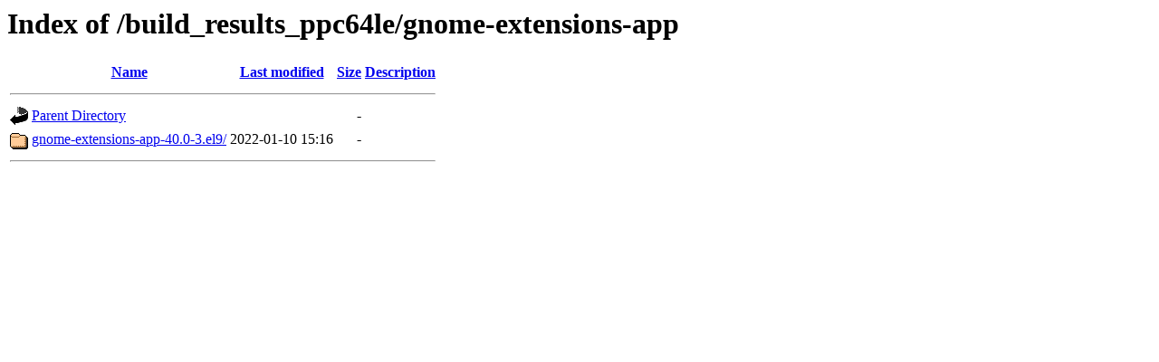

--- FILE ---
content_type: text/html;charset=ISO-8859-1
request_url: https://bootstrap9.releng.rockylinux.org/build_results_ppc64le/gnome-extensions-app/
body_size: 1006
content:
<!DOCTYPE HTML PUBLIC "-//W3C//DTD HTML 3.2 Final//EN">
<html>
 <head>
  <title>Index of /build_results_ppc64le/gnome-extensions-app</title>
 </head>
 <body>
<h1>Index of /build_results_ppc64le/gnome-extensions-app</h1>
  <table>
   <tr><th valign="top"><img src="/icons/blank.gif" alt="[ICO]"></th><th><a href="?C=N;O=D">Name</a></th><th><a href="?C=M;O=A">Last modified</a></th><th><a href="?C=S;O=A">Size</a></th><th><a href="?C=D;O=A">Description</a></th></tr>
   <tr><th colspan="5"><hr></th></tr>
<tr><td valign="top"><img src="/icons/back.gif" alt="[PARENTDIR]"></td><td><a href="/build_results_ppc64le/">Parent Directory</a></td><td>&nbsp;</td><td align="right">  - </td><td>&nbsp;</td></tr>
<tr><td valign="top"><img src="/icons/folder.gif" alt="[DIR]"></td><td><a href="gnome-extensions-app-40.0-3.el9/">gnome-extensions-app-40.0-3.el9/</a></td><td align="right">2022-01-10 15:16  </td><td align="right">  - </td><td>&nbsp;</td></tr>
   <tr><th colspan="5"><hr></th></tr>
</table>
</body></html>
